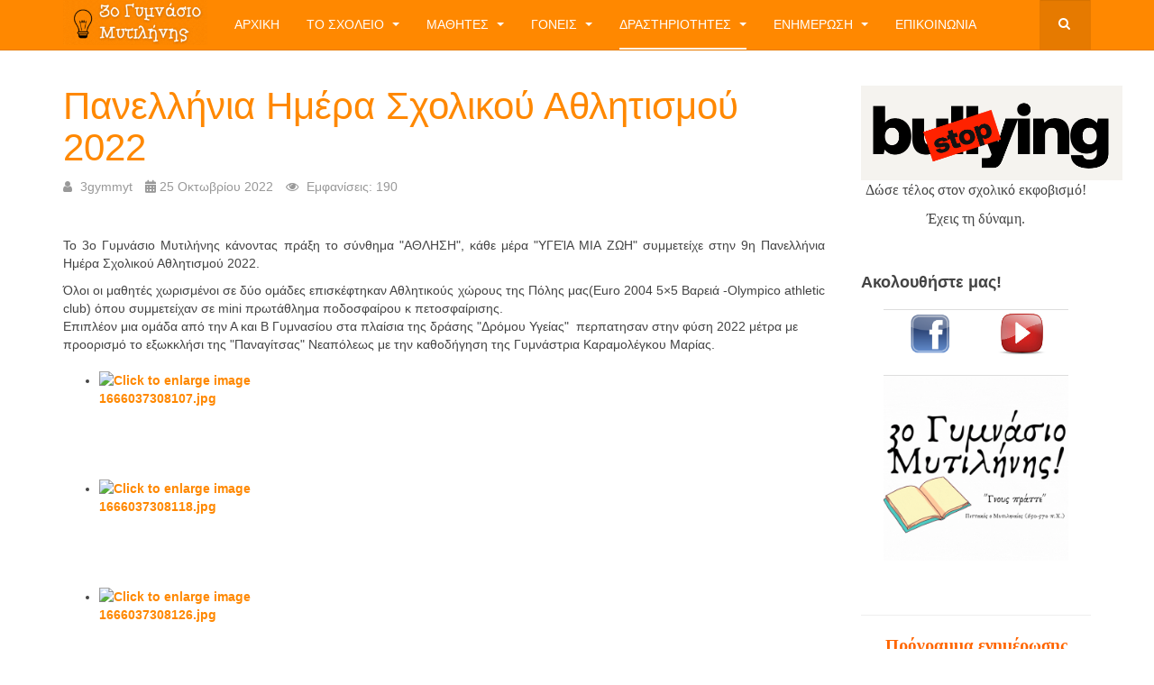

--- FILE ---
content_type: text/html; charset=utf-8
request_url: https://3gym-mytil.les.sch.gr/index.php/drastiriotites/athlitismos/391-panellinia-imera-sxolikoy-athlitismoy-2022
body_size: 14031
content:

<!DOCTYPE html>
<html lang="el-gr" dir="ltr"
	  class='com_content view-article layout-blog itemid-132 j44 j40 mm-hover '>

<head>
	<meta charset="utf-8">
	<meta name="author" content="3gymmyt">
	<meta name="description" content="The 3rd High School of Mytilini is one of the most populous schools in the capital of the island of Lesvos, the largest island in the northeastern Aegean.">
	<meta name="generator" content="Joomla! - Open Source Content Management - Version 4.4.14">
	<title>Πανελλήνια Ημέρα Σχολικού Αθλητισμού 2022</title>
	<link href="https://3gym-mytil.les.sch.gr/index.php/component/search/?layout=blog&amp;id=391&amp;Itemid=132&amp;catid=18&amp;format=opensearch" rel="search" title="Αναζήτηση 3ο Γυμνάσιο Μυτιλήνης" type="application/opensearchdescription+xml">
	<link href="/templates/purity_iii/favicon.ico" rel="icon" type="image/vnd.microsoft.icon">
<link href="/media/plg_system_webauthn/css/button.min.css?d3c6fdae1dcd31aa8cac826a0216307c" rel="stylesheet" />
	<link href="/templates/purity_iii/css/themes/orange/bootstrap.css" rel="stylesheet" />
	<link href="https://cdn.jsdelivr.net/gh/fancyapps/fancybox@3.5.7/dist/jquery.fancybox.min.css" rel="stylesheet" />
	<link href="/plugins/content/jw_sig/jw_sig/tmpl/Classic/css/template.css?v=4.2" rel="stylesheet" />
	<link href="https://3gym-mytil.les.sch.gr/media/plg_social2s/css/behavior/s2sdefault.css" rel="stylesheet" />
	<link href="https://3gym-mytil.les.sch.gr/media/plg_social2s/css/styles/default.css" rel="stylesheet" />
	<link href="https://3gym-mytil.les.sch.gr/media/plg_social2s/css/s2sfont.min.css" rel="stylesheet" />
	<link href="/plugins/system/jce/css/content.css?badb4208be409b1335b815dde676300e" rel="stylesheet" />
	<link href="/media/system/css/joomla-fontawesome.min.css" rel="stylesheet" />
	<link href="/templates/purity_iii/css/themes/orange/template.css" rel="stylesheet" />
	<link href="/templates/purity_iii/css/themes/orange/megamenu.css" rel="stylesheet" />
	<link href="/templates/purity_iii/fonts/font-awesome/css/font-awesome.min.css" rel="stylesheet" />
	<link href="/templates/purity_iii/css/themes/orange/layouts/corporate.css" rel="stylesheet" />
<script src="/media/vendor/jquery/js/jquery.min.js?3.7.1"></script>
	<script src="/media/legacy/js/jquery-noconflict.min.js?647005fc12b79b3ca2bb30c059899d5994e3e34d"></script>
	<script type="application/json" class="joomla-script-options new">{"joomla.jtext":{"PLG_SYSTEM_WEBAUTHN_ERR_CANNOT_FIND_USERNAME":"Cannot find the username field in the login module. Sorry, Passwordless authentication will not work on this site unless you use a different login module.","PLG_SYSTEM_WEBAUTHN_ERR_EMPTY_USERNAME":"You need to enter your username (but NOT your password) before selecting the Web Authentication login button.","PLG_SYSTEM_WEBAUTHN_ERR_INVALID_USERNAME":"The specified username does not correspond to a user account that has enabled passwordless login on this site."},"system.paths":{"root":"","rootFull":"https:\/\/3gym-mytil.les.sch.gr\/","base":"","baseFull":"https:\/\/3gym-mytil.les.sch.gr\/"},"csrf.token":"48362bd8592248ca9b428fbad7956407","system.keepalive":{"interval":840000,"uri":"\/index.php\/component\/ajax\/?format=json"}}</script>
	<script src="/media/system/js/core.min.js?37ffe4186289eba9c5df81bea44080aff77b9684"></script>
	<script src="/media/vendor/bootstrap/js/bootstrap-es5.min.js?5.3.2" nomodule defer></script>
	<script src="/media/system/js/keepalive-es5.min.js?4eac3f5b0c42a860f0f438ed1bea8b0bdddb3804" defer nomodule></script>
	<script src="/media/plg_system_webauthn/js/login.min.js?d3c6fdae1dcd31aa8cac826a0216307c" defer></script>
	<script src="/media/vendor/bootstrap/js/popover.min.js?5.3.2" type="module"></script>
	<script src="/media/system/js/keepalive.min.js?9f10654c2f49ca104ca0449def6eec3f06bd19c0" type="module"></script>
	<script src="/media/vendor/bootstrap/js/alert.min.js?5.3.2" type="module"></script>
	<script src="/media/vendor/bootstrap/js/button.min.js?5.3.2" type="module"></script>
	<script src="/media/vendor/bootstrap/js/carousel.min.js?5.3.2" type="module"></script>
	<script src="/media/vendor/bootstrap/js/collapse.min.js?5.3.2" type="module"></script>
	<script src="/media/vendor/bootstrap/js/dropdown.min.js?5.3.2" type="module"></script>
	<script src="/media/vendor/bootstrap/js/modal.min.js?5.3.2" type="module"></script>
	<script src="/media/vendor/bootstrap/js/offcanvas.min.js?5.3.2" type="module"></script>
	<script src="/media/vendor/bootstrap/js/scrollspy.min.js?5.3.2" type="module"></script>
	<script src="/media/vendor/bootstrap/js/tab.min.js?5.3.2" type="module"></script>
	<script src="/media/vendor/bootstrap/js/toast.min.js?5.3.2" type="module"></script>
	<script src="https://cdn.jsdelivr.net/gh/fancyapps/fancybox@3.5.7/dist/jquery.fancybox.min.js"></script>
	<script src="/plugins/system/t3/base-bs3/bootstrap/js/bootstrap.js"></script>
	<script src="/plugins/system/t3/base-bs3/js/jquery.tap.min.js"></script>
	<script src="/plugins/system/t3/base-bs3/js/script.js"></script>
	<script src="/plugins/system/t3/base-bs3/js/menu.js"></script>
	<script src="/templates/purity_iii/js/script.js"></script>
	<script src="/plugins/system/t3/base-bs3/js/nav-collapse.js"></script>
	<script src="https://cdn.gtranslate.net/widgets/latest/flags.js" data-gt-orig-url="/index.php/drastiriotites/athlitismos/391-panellinia-imera-sxolikoy-athlitismoy-2022" data-gt-orig-domain="3gym-mytil.les.sch.gr" data-gt-widget-id="119" defer></script>
	<script>
        (function($) {
            $(document).ready(function() {
                $.fancybox.defaults.i18n.en = {
                    CLOSE: 'Close',
                    NEXT: 'Next',
                    PREV: 'Previous',
                    ERROR: 'The requested content cannot be loaded.<br/>Please try again later.',
                    PLAY_START: 'Start slideshow',
                    PLAY_STOP: 'Pause slideshow',
                    FULL_SCREEN: 'Full screen',
                    THUMBS: 'Thumbnails',
                    DOWNLOAD: 'Download',
                    SHARE: 'Share',
                    ZOOM: 'Zoom'
                };
                $.fancybox.defaults.lang = 'en';
                $('a.fancybox-gallery').fancybox({
                    buttons: [
                        'slideShow',
                        'fullScreen',
                        'thumbs',
                        'share',
                        'download',
                        //'zoom',
                        'close'
                    ],
                    beforeShow: function(instance, current) {
                        if (current.type === 'image') {
                            var title = current.opts.$orig.attr('title');
                            current.opts.caption = (title.length ? '<b class="fancyboxCounter">Image ' + (current.index + 1) + ' of ' + instance.group.length + '</b>' + ' | ' + title : '');
                        }
                    }
                });
            });
        })(jQuery);
    </script>
	<script>var s2s_mobile = '';</script>
	<script>
                (function(d){
                  var f = d.getElementsByTagName('SCRIPT')[0], p = d.createElement('SCRIPT');
                  p.type = 'text/javascript';
                  p.async = false;
                  p.defer = true;
                  p.src = 'https://3gym-mytil.les.sch.gr/media/plg_social2s/js/social2s.min.js';
                  f.parentNode.insertBefore(p, f);
                }(document));
            </script>
	<script>var insert = '0';</script>
	<script>var insert_position = '0';</script>
	<script>var insert_element = '';</script>
	<script>var s2s_checkCookie = '0';</script>
	<script>var s2s_lang_1tag = 'el_GR';</script>
	<script>var s2s_lang_2tag = 'el';</script>
	<script>var s2s_lang_direction = 'lang_directon_right';</script>
	<script>var s2s_load_scripts_onload = '0';</script>
	<script>var s2s_context = 'com_content.article';</script>
	<script>var s2s_debug = '0';</script>
	<script>var s2s_version = '4.3.54';</script>
	<script>var s2s_art_mobile_min = '978';</script>
	<script>var s2s_k2_remove_social = '0';</script>
	<script>var s2s_sha = '';</script>
	<script>var s2s_cta_active = '0';</script>
	<script>var s2s_cta_default = 'twitter';</script>
	<script>var twitter_b_count_hide = '1';</script>
	<script>var twitter_b_count = '0';</script>
	<script>var facebook_count_hide = '1';</script>
	<script>var facebook_like_count = '0';</script>
	<script>var facebook_share_count = '0';</script>
	<script>var facebook_total_count = '0';</script>
	<script>var pinterest_count_hide = '1';</script>
	<script>var pinterest_count = '0';</script>
	<script>var linkedin_count_hide = '1';</script>
	<script>var linkedin_count = '0';</script>
	<script>var gplus_b_count_hide = '1';</script>
	<script>var gplus_b_count = '0';</script>
	<script>var tumblr_count = '0';</script>
	<script>var tumblr_count_hide = '0';</script>
	<script>var vk_b_count_hide = '1';</script>
	<script>var vk_b_count = '0';</script>
	<script>var php_full_link = 'https%3A%2F%2F3gym-mytil.les.sch.gr%2Findex.php%2Fdrastiriotites%2Fathlitismos%2F391-panellinia-imera-sxolikoy-athlitismoy-2022';</script>
	<script>var php_title = '%CE%A0%CE%B1%CE%BD%CE%B5%CE%BB%CE%BB%CE%AE%CE%BD%CE%B9%CE%B1%20%CE%97%CE%BC%CE%AD%CF%81%CE%B1%20%CE%A3%CF%87%CE%BF%CE%BB%CE%B9%CE%BA%CE%BF%CF%8D%20%CE%91%CE%B8%CE%BB%CE%B7%CF%84%CE%B9%CF%83%CE%BC%CE%BF%CF%8D%202022';</script>
	<script>window.gtranslateSettings = window.gtranslateSettings || {};window.gtranslateSettings['119'] = {"default_language":"el","languages":["en","fr","de","el","it","es"],"url_structure":"none","wrapper_selector":"#gt-wrapper-119","globe_size":60,"flag_size":24,"flag_style":"2d","custom_domains":null,"float_switcher_open_direction":"top","switcher_open_direction":"top","native_language_names":0,"add_new_line":1,"select_language_label":"Select Language","detect_browser_language":0,"custom_css":"","alt_flags":[],"switcher_horizontal_position":"left","switcher_vertical_position":"bottom","horizontal_position":"inline","vertical_position":"inline"};</script>
	<meta property="og:title" content="Πανελλήνια Ημέρα Σχολικού Αθλητισμού 2022"><meta property="og:description" content="Το 3ο Γυμνάσιο Μυτιλήνης κάνοντας πράξη το σύνθημα &quot;ΑΘΛΗΣΗ&quot;, κάθε μέρα &quot;ΥΓΕΊΑ ΜΙΑ ΖΩΗ&quot; συμμετείχε στην 9η Πανελλήνια Ημέρα Σχολικού Αθλητισμού 2022.Όλοι οι μαθητές χωρισμένοι σε δύο ομάδες επισκέφτηκαν Αθλητικούς χώρους της Πόλης μας(Euro 2004 5×5 Βαρειά -Olympico athletic club) όπου συμμετείχαν σε mini πρωτάθλημα ποδοσφαίρου κ πετοσφαίρισης.Επιπλέον μια ομάδα από την Α και Β Γυμνασίου στα πλαίσια της δράσης &quot;Δρόμου Υγείας&quot;  περπατησαν στην φύση 2022 μέτρα με προορισμό το..."><meta property="og:site_name" content="3ο Γυμνάσιο Μυτιλήνης" /><meta property="og:url"  content="https://3gym-mytil.les.sch.gr/index.php/drastiriotites/athlitismos/391-panellinia-imera-sxolikoy-athlitismoy-2022" /><meta property="og:type"  content="website" /><meta property="fb:app_id" content="514279921989553" />

	
<!-- META FOR IOS & HANDHELD -->
	<meta name="viewport" content="width=device-width, initial-scale=1.0, maximum-scale=1.0, user-scalable=no"/>
	<style type="text/stylesheet">
		@-webkit-viewport   { width: device-width; }
		@-moz-viewport      { width: device-width; }
		@-ms-viewport       { width: device-width; }
		@-o-viewport        { width: device-width; }
		@viewport           { width: device-width; }
	</style>
	<script type="text/javascript">
		//<![CDATA[
		if (navigator.userAgent.match(/IEMobile\/10\.0/)) {
			var msViewportStyle = document.createElement("style");
			msViewportStyle.appendChild(
				document.createTextNode("@-ms-viewport{width:auto!important}")
			);
			document.getElementsByTagName("head")[0].appendChild(msViewportStyle);
		}
		//]]>
	</script>
<meta name="HandheldFriendly" content="true"/>
<meta name="apple-mobile-web-app-capable" content="YES"/>
<!-- //META FOR IOS & HANDHELD -->




<!-- Le HTML5 shim and media query for IE8 support -->
<!--[if lt IE 9]>
<script src="//html5shim.googlecode.com/svn/trunk/html5.js"></script>
<script type="text/javascript" src="/plugins/system/t3/base-bs3/js/respond.min.js"></script>
<![endif]-->

<!-- You can add Google Analytics here or use T3 Injection feature -->

<!--[if lt IE 9]>
<link rel="stylesheet" href="/templates/purity_iii/css/ie8.css" type="text/css" />
<![endif]-->
	</head>

<body>

<div class="t3-wrapper corporate"> <!-- Need this wrapper for off-canvas menu. Remove if you don't use of-canvas -->

	
<!-- MAIN NAVIGATION -->
<header id="t3-mainnav" class="wrap navbar navbar-default navbar-fixed-top t3-mainnav">

	<!-- OFF-CANVAS -->
		<!-- //OFF-CANVAS -->

	<div class="container">

		<!-- NAVBAR HEADER -->
		<div class="navbar-header">

			<!-- LOGO -->
			<div class="logo logo-image">
				<div class="logo-image logo-control">
					<a href="/" title="3ο Γυμνάσιο Μυτιλήνης">
													<img class="logo-img" src="/images/ezgif-4-5a038892c4.gif" alt="3ο Γυμνάσιο Μυτιλήνης" />
						
													<img class="logo-img-sm" src="/images/ezgif-4-5a038892c4.gif" alt="3ο Γυμνάσιο Μυτιλήνης" />
												
						<span>3ο Γυμνάσιο Μυτιλήνης</span>
					</a>
				</div>
			</div>
			<!-- //LOGO -->

											<button type="button" class="navbar-toggle" data-toggle="collapse" data-target=".t3-navbar-collapse">
					<i class="fa fa-bars"></i>
				</button>
			
	    	    <!-- HEAD SEARCH -->
	    <div class="head-search">     
	      <form class="form-search" action="/index.php/drastiriotites/athlitismos/391-panellinia-imera-sxolikoy-athlitismoy-2022" method="post">
	<div class="search">
		<label for="mod-search-searchword">Αναζήτηση...</label><i class="fa fa-search"></i><input name="searchword" id="mod-search-searchword" maxlength="200"  class="form-control " type="text" size="20" />	<input type="hidden" name="task" value="search" />
	<input type="hidden" name="option" value="com_search" />
	<input type="hidden" name="Itemid" value="132" />
	</div>
</form>

	    </div>
	    <!-- //HEAD SEARCH -->
	    
		</div>
		<!-- //NAVBAR HEADER -->

		<!-- NAVBAR MAIN -->
				<nav class="t3-navbar-collapse navbar-collapse collapse"></nav>
		
		<nav class="t3-navbar navbar-collapse collapse">
			<div  class="t3-megamenu animate fading"  data-duration="400" data-responsive="true">
<ul itemscope itemtype="http://www.schema.org/SiteNavigationElement" class="nav navbar-nav level0">
<li itemprop='name'  data-id="101" data-level="1">
<a itemprop='url' class=""  href="/index.php"   data-target="#">Αρχική </a>

</li>
<li itemprop='name' class="dropdown mega" data-id="108" data-level="1">
<a itemprop='url' class=" dropdown-toggle"  href="/index.php/to-sxoleio"   data-target="#" data-toggle="dropdown">Το σχολείο <em class="caret"></em></a>

<div class="nav-child dropdown-menu mega-dropdown-menu"  ><div class="mega-dropdown-inner">
<div class="row">
<div class="col-xs-12 mega-col-nav" data-width="12"><div class="mega-inner">
<ul itemscope itemtype="http://www.schema.org/SiteNavigationElement" class="mega-nav level1">
<li itemprop='name'  data-id="273" data-level="2">
<a itemprop='url' class=""  href="/index.php/to-sxoleio/poioi-eimaste"   data-target="#">Ποιοι είμαστε... </a>

</li>
<li itemprop='name'  data-id="110" data-level="2">
<a itemprop='url' class=""  href="/index.php/to-sxoleio/i-dieythynsi-tou"   data-target="#">Η διεύθυνση </a>

</li>
<li itemprop='name'  data-id="111" data-level="2">
<a itemprop='url' class=""  href="/index.php/to-sxoleio/o-syllogos-didaskonton"   data-target="#">Ο σύλλογος διδασκόντων </a>

</li>
<li itemprop='name'  data-id="109" data-level="2">
<a itemprop='url' class=""  href="/index.php/to-sxoleio/ligi-istoria"   data-target="#">Η τοποθεσία </a>

</li>
<li itemprop='name'  data-id="147" data-level="2">
<a itemprop='url' class=""  href="/index.php/to-sxoleio/i-poli-tis-mytilinis"   data-target="#">Η πόλη </a>

</li>
<li itemprop='name'  data-id="155" data-level="2">
<a itemprop='url' class=""  href="/index.php/to-sxoleio/o-diktyakos-tou-topos"   data-target="#">Ο δικτυακός τόπος </a>

</li>
<li itemprop='name'  data-id="158" data-level="2">
<a itemprop='url' class=""  href="/index.php/to-sxoleio/eksoplismos-kainotomia"   data-target="#">Εξοπλισμός &amp; Καινοτομία </a>

</li>
<li itemprop='name'  data-id="285" data-level="2">
<a itemprop='url' class=""  href="/index.php/to-sxoleio/aksiologisi-ergou-sxolikis-monadas"   data-target="#">Αξιολόγηση έργου σχολικής μονάδας </a>

</li>
</ul>
</div></div>
</div>
</div></div>
</li>
<li itemprop='name' class="dropdown mega" data-id="112" data-level="1">
<a itemprop='url' class=" dropdown-toggle"  href="/index.php/mathitiki-koinotita"   data-target="#" data-toggle="dropdown">Μαθητές <em class="caret"></em></a>

<div class="nav-child dropdown-menu mega-dropdown-menu"  ><div class="mega-dropdown-inner">
<div class="row">
<div class="col-xs-12 mega-col-nav" data-width="12"><div class="mega-inner">
<ul itemscope itemtype="http://www.schema.org/SiteNavigationElement" class="mega-nav level1">
<li itemprop='name'  data-id="159" data-level="2">
<a itemprop='url' class=""  href="/index.php/mathitiki-koinotita/plaisio-organosis-sxolikis-zois"   data-target="#">Εσωτερικός κανονισμός λειτουργίας σχολικής μονάδας </a>

</li>
<li itemprop='name'  data-id="116" data-level="2">
<a itemprop='url' class=""  href="/index.php/mathitiki-koinotita/mathitiki-koinotita"   data-target="#">Μαθητική κοινότητα </a>

</li>
<li itemprop='name'  data-id="117" data-level="2">
<a itemprop='url' class=""  href="/index.php/mathitiki-koinotita/simaioforoi-parastates"   data-target="#">Σημαιοφόροι-παραστάτες </a>

</li>
<li itemprop='name'  data-id="118" data-level="2">
<a itemprop='url' class=""  href="/index.php/mathitiki-koinotita/diakriseis-vraveia"   data-target="#">Διακρίσεις-βραβεία </a>

</li>
<li itemprop='name'  data-id="156" data-level="2">
<a itemprop='url' class=""  href="/index.php/mathitiki-koinotita/apofoitoi"   data-target="#">Απόφοιτοι </a>

</li>
<li itemprop='name'  data-id="157" data-level="2">
<a itemprop='url' class=""  href="/index.php/mathitiki-koinotita/erga-mathiton"   data-target="#">Έργα μαθητών </a>

</li>
<li itemprop='name'  data-id="252" data-level="2">
<a itemprop='url' class=""  href="/index.php/mathitiki-koinotita/mathitiki-stoli-parelasis"   data-target="#">Μαθητική στολή παρέλασης </a>

</li>
</ul>
</div></div>
</div>
</div></div>
</li>
<li itemprop='name' class="dropdown mega" data-id="113" data-level="1">
<a itemprop='url' class=" dropdown-toggle"  href="/index.php/goneis"   data-target="#" data-toggle="dropdown">Γονείς <em class="caret"></em></a>

<div class="nav-child dropdown-menu mega-dropdown-menu"  ><div class="mega-dropdown-inner">
<div class="row">
<div class="col-xs-12 mega-col-nav" data-width="12"><div class="mega-inner">
<ul itemscope itemtype="http://www.schema.org/SiteNavigationElement" class="mega-nav level1">
<li itemprop='name'  data-id="114" data-level="2">
<a itemprop='url' class=""  href="/index.php/goneis/syllogos-goneon-kai-kidemonon"   data-target="#">Σύλλογος γονέων και κηδεμόνων </a>

</li>
<li itemprop='name'  data-id="115" data-level="2">
<a itemprop='url' class=""  href="/index.php/goneis/ekdiloseis-draseis"   data-target="#">Εκδηλώσεις-δράσεις </a>

</li>
<li itemprop='name'  data-id="148" data-level="2">
<a itemprop='url' class=""  href="/index.php/goneis/enimerosi-goneon-kidemonon"   data-target="#">Ενημέρωση γονέων-κηδεμόνων </a>

</li>
</ul>
</div></div>
</div>
</div></div>
</li>
<li itemprop='name' class="active dropdown mega" data-id="121" data-level="1">
<a itemprop='url' class=" dropdown-toggle"  href="/index.php/drastiriotites"   data-target="#" data-toggle="dropdown">Δραστηριότητες <em class="caret"></em></a>

<div class="nav-child dropdown-menu mega-dropdown-menu"  ><div class="mega-dropdown-inner">
<div class="row">
<div class="col-xs-12 mega-col-nav" data-width="12"><div class="mega-inner">
<ul itemscope itemtype="http://www.schema.org/SiteNavigationElement" class="mega-nav level1">
<li itemprop='name'  data-id="128" data-level="2">
<a itemprop='url' class=""  href="/index.php/drastiriotites/sxolika-programmata"   data-target="#">Σχολικά προγράμματα </a>

</li>
<li itemprop='name'  data-id="129" data-level="2">
<a itemprop='url' class=""  href="/index.php/drastiriotites/evropaika-programmata"   data-target="#">Ευρωπαϊκά προγράμματα </a>

</li>
<li itemprop='name'  data-id="131" data-level="2">
<a itemprop='url' class=""  href="/index.php/drastiriotites/ekpaideftikes-ekdromes"   data-target="#">Εκπαιδευτικές εκδρομές </a>

</li>
<li itemprop='name' class="current active" data-id="132" data-level="2">
<a itemprop='url' class=""  href="/index.php/drastiriotites/athlitismos"   data-target="#">Αθλητισμός </a>

</li>
<li itemprop='name'  data-id="130" data-level="2">
<a itemprop='url' class=""  href="/index.php/drastiriotites/politismos-koinonia"   data-target="#">Πολιτισμός-κοινωνία </a>

</li>
<li itemprop='name'  data-id="120" data-level="2">
<a itemprop='url' class=""  href="/index.php/drastiriotites/meta-to-sxoleio"   data-target="#">Μετά το σχολείο </a>

</li>
<li itemprop='name'  data-id="146" data-level="2">
<a itemprop='url' class=""  href="/index.php/drastiriotites/erasmus-blog"   data-target="#">The Erasmus+ blog! 2019-2022 </a>

</li>
<li itemprop='name'  data-id="288" data-level="2">
<a itemprop='url' class=""  href="/index.php/drastiriotites/erasmus-2023-2025-to-istologio"   data-target="#">Erasmus+ 2023-2025: Το ιστολόγιο! </a>

</li>
</ul>
</div></div>
</div>
</div></div>
</li>
<li itemprop='name' class="dropdown mega" data-id="122" data-level="1">
<a itemprop='url' class=" dropdown-toggle"  href="/index.php/enimerosi"   data-target="#" data-toggle="dropdown">Ενημέρωση <em class="caret"></em></a>

<div class="nav-child dropdown-menu mega-dropdown-menu"  ><div class="mega-dropdown-inner">
<div class="row">
<div class="col-xs-12 mega-col-nav" data-width="12"><div class="mega-inner">
<ul itemscope itemtype="http://www.schema.org/SiteNavigationElement" class="mega-nav level1">
<li itemprop='name'  data-id="123" data-level="2">
<a itemprop='url' class=""  href="/index.php/enimerosi/anakoinoseis"   data-target="#">Ανακοινώσεις </a>

</li>
<li itemprop='name'  data-id="124" data-level="2">
<a itemprop='url' class=""  href="/index.php/enimerosi/ekpaideftika-nea"   data-target="#">Εκπαιδευτικά νέα </a>

</li>
<li itemprop='name'  data-id="125" data-level="2">
<a itemprop='url' class=""  href="/index.php/enimerosi/nomothesia"   data-target="#">Νομοθεσία </a>

</li>
<li itemprop='name'  data-id="127" data-level="2">
<a itemprop='url' class=""  href="/index.php/enimerosi/mathitikoi-diagonismoi"   data-target="#">Μαθητικοί διαγωνισμοί </a>

</li>
<li itemprop='name'  data-id="139" data-level="2">
<a itemprop='url' class=""  href="/index.php/enimerosi/daneistiki-vivliothiki"   data-target="#">Δανειστική βιβλιοθήκη </a>

</li>
<li itemprop='name'  data-id="149" data-level="2">
<a itemprop='url' class=""  href="/index.php/enimerosi/syndesmoi"   data-target="#">Σύνδεσμοι </a>

</li>
<li itemprop='name'  data-id="150" data-level="2">
<a itemprop='url' class=""  href="/index.php/enimerosi/arthrografia"   data-target="#">Αρθρογραφία </a>

</li>
<li itemprop='name'  data-id="145" data-level="2">
<a itemprop='url' class=""  href="/index.php/enimerosi/orologio-programma-sxoleiou"   data-target="#">Ωράριο λειτουργίας σχολείου </a>

</li>
<li itemprop='name'  data-id="284" data-level="2">
<a itemprop='url' class=""  href="/index.php/enimerosi/xrisima-entypa"   data-target="#">Χρήσιμα έντυπα </a>

</li>
</ul>
</div></div>
</div>
</div></div>
</li>
<li itemprop='name'  data-id="119" data-level="1">
<a itemprop='url' class=""  href="/index.php/epikoinonia"   data-target="#">Επικοινωνία </a>

</li>
</ul>
</div>

		</nav>
    <!-- //NAVBAR MAIN -->

	</div>
</header>
<!-- //MAIN NAVIGATION -->






  


  


	
<div id="t3-mainbody" class="container t3-mainbody">
	<div class="row">

		<!-- MAIN CONTENT -->
		<div id="t3-content" class="t3-content col-xs-12 col-sm-8  col-md-9">
						

<div class="item-page clearfix">


<!-- Article -->
<article>
	<meta itemprop="inLanguage" content="el-GR" />
	<meta itemprop="url" content="/index.php/drastiriotites/athlitismos/391-panellinia-imera-sxolikoy-athlitismoy-2022" />

      
<header class="article-header clearfix">
	<h1 class="article-title" itemprop="headline">
					<a href="/index.php/drastiriotites/athlitismos/391-panellinia-imera-sxolikoy-athlitismoy-2022" itemprop="url" title="Πανελλήνια Ημέρα Σχολικού Αθλητισμού 2022">
				Πανελλήνια Ημέρα Σχολικού Αθλητισμού 2022</a>
			</h1>

			</header>
    
    
  <!-- Aside -->
    <aside class="article-aside clearfix">
          	<dl class="article-info  muted">

		
			<dt class="article-info-term">
													Λεπτομέρειες							</dt>

							
<dd class="createdby hasTooltip" itemprop="author" itemscope itemtype="http://schema.org/Person" title="Γράφτηκε από τον/την ">
	<i class="fa fa-user"></i>
			<span itemprop="name">3gymmyt</span>	</dd>
			
			
			
										<dd class="published hasTooltip" title="Δημοσιεύθηκε :  ">
				<i class="icon-calendar"></i>
				<time datetime="2022-10-25T13:35:37+03:00" itemprop="datePublished">
					25 Οκτωβρίου 2022				</time>
			</dd>					
					
			
										<dd class="hits">
					<i class="fa fa-eye"></i>
					<meta itemprop="interactionCount" content="UserPageVisits:190" />
					Εμφανίσεις: 190			</dd>						</dl>
        
          	
      </aside>  
    <!-- //Aside -->

  
  
  
	
  
	
	<section class="article-content clearfix">
		<p style="text-align: justify;">Το 3ο Γυμνάσιο Μυτιλήνης κάνοντας πράξη το σύνθημα "ΑΘΛΗΣΗ", κάθε μέρα "ΥΓΕΊΑ ΜΙΑ ΖΩΗ" συμμετείχε στην 9η Πανελλήνια Ημέρα Σχολικού Αθλητισμού 2022.</p>
<div dir="auto" style="text-align: justify;">Όλοι οι μαθητές χωρισμένοι σε δύο ομάδες επισκέφτηκαν Αθλητικούς χώρους της Πόλης μας(Euro 2004 5×5 Βαρειά -Olympico athletic club) όπου συμμετείχαν σε mini πρωτάθλημα ποδοσφαίρου κ πετοσφαίρισης.</div>
<div>Επιπλέον μια ομάδα από την Α και Β Γυμνασίου στα πλαίσια της δράσης "Δρόμου Υγείας"&nbsp; περπατησαν στην φύση 2022 μέτρα με προορισμό το εξωκκλήσι της "Παναγίτσας" Νεαπόλεως με την καθοδήγηση της Γυμνάστρια Καραμολέγκου Μαρίας.</div>
<div>&nbsp;</div>
<div><b>

<!-- JoomlaWorks "Simple Image Gallery" Plugin (v4.2) starts here -->

<ul id="sigFreeId3ebb868beb" class="sigFreeContainer sigFreeClassic">
        <li class="sigFreeThumb">
        <a href="/images/mediastories/2022-2023/sxol_etos_2022_2023/bradiaereyniti/a8litismos//1666037308107.jpg" class="sigFreeLink fancybox-gallery" style="width:180px;height:120px;" title="You are viewing the image with filename 1666037308107.jpg" data-thumb="/cache/jw_sig/jw_sig_cache_3ebb868beb_1666037308107.jpg" target="_blank" data-fancybox="gallery3ebb868beb">
            <img class="sigFreeImg" src="/plugins/content/jw_sig/jw_sig/includes/images/transparent.gif" alt="Click to enlarge image 1666037308107.jpg" title="Click to enlarge image 1666037308107.jpg" style="width:180px;height:120px;background-image:url('/cache/jw_sig/jw_sig_cache_3ebb868beb_1666037308107.jpg');" />
        </a>
    </li>
        <li class="sigFreeThumb">
        <a href="/images/mediastories/2022-2023/sxol_etos_2022_2023/bradiaereyniti/a8litismos//1666037308118.jpg" class="sigFreeLink fancybox-gallery" style="width:180px;height:120px;" title="You are viewing the image with filename 1666037308118.jpg" data-thumb="/cache/jw_sig/jw_sig_cache_3ebb868beb_1666037308118.jpg" target="_blank" data-fancybox="gallery3ebb868beb">
            <img class="sigFreeImg" src="/plugins/content/jw_sig/jw_sig/includes/images/transparent.gif" alt="Click to enlarge image 1666037308118.jpg" title="Click to enlarge image 1666037308118.jpg" style="width:180px;height:120px;background-image:url('/cache/jw_sig/jw_sig_cache_3ebb868beb_1666037308118.jpg');" />
        </a>
    </li>
        <li class="sigFreeThumb">
        <a href="/images/mediastories/2022-2023/sxol_etos_2022_2023/bradiaereyniti/a8litismos//1666037308126.jpg" class="sigFreeLink fancybox-gallery" style="width:180px;height:120px;" title="You are viewing the image with filename 1666037308126.jpg" data-thumb="/cache/jw_sig/jw_sig_cache_3ebb868beb_1666037308126.jpg" target="_blank" data-fancybox="gallery3ebb868beb">
            <img class="sigFreeImg" src="/plugins/content/jw_sig/jw_sig/includes/images/transparent.gif" alt="Click to enlarge image 1666037308126.jpg" title="Click to enlarge image 1666037308126.jpg" style="width:180px;height:120px;background-image:url('/cache/jw_sig/jw_sig_cache_3ebb868beb_1666037308126.jpg');" />
        </a>
    </li>
        <li class="sigFreeClear">&nbsp;</li>
</ul>


<!-- JoomlaWorks "Simple Image Gallery" Plugin (v4.2) ends here -->

</b></div>
<div>&nbsp;</div>
<div>&nbsp;</div>
<div>&nbsp;</div> 	</section>
  
  <!-- footer -->
    <!-- //footer -->

			<hr class="divider-vertical" />
<nav class="pagenavigation" aria-label="Page Navigation">
    <span class="pagination ms-0">
                <a class="btn btn-sm btn-secondary previous" href="/index.php/drastiriotites/athlitismos/440-2022-2023" rel="prev">
            <span class="visually-hidden">
                Προηγούμενο άρθρο: Διακρίσεις μαθητών στους Αγώνες Στίβου μαθητών-τριων Γυμνασίων Λέσβου Σχολικού Ετους 2022-2023            </span>
            <span class="icon-chevron-left" aria-hidden="true"></span> <span aria-hidden="true">Προηγούμενο</span>            </a>
                    <a class="btn btn-sm btn-secondary next" href="/index.php/drastiriotites/athlitismos/307-8-2021" rel="next">
            <span class="visually-hidden">
                Επόμενο άρθρο: 8η Πανελλήνια Ημέρα Σχολικού Αθλητισμού - Ευρωπαϊκή Ημέρα Σχολικού Αθλητισμού 2021            </span>
            <span aria-hidden="true">Επόμενο</span> <span class="icon-chevron-right" aria-hidden="true"></span>            </a>
        </span>
</nav>
	
	
	</article>
<!-- //Article -->


<div class="s2s_supra_contenedor lang_directon_right s2sdefault  align_left  s2s_balloon_bottom " ><input name="social2s_url" type="hidden" class="social2s_url" value="https://3gym-mytil.les.sch.gr/index.php/drastiriotites/athlitismos/391-panellinia-imera-sxolikoy-athlitismoy-2022" /><div class="s2s_contenedor  s2s_no_text  s2s-btn-group"><div class="s2s_twitter s2s_twitter_own s2s_btn s2s-btn-sm ">
			<a class="s2s_icon"><i class="s2sfo fo-twitter"></i>   </a>
			<div class="globo s2s_globo_closed s2s_twitter_iframe">
				<div class="s2s_flecha"></div><div class="s2s_div_btn_twitter"><a class="s2s_a_btn s2s_btn_twitter" target="_blank" rel="noopener noreferrer" href="https://twitter.com/intent/tweet?text=%CE%A0%CE%B1%CE%BD%CE%B5%CE%BB%CE%BB%CE%AE%CE%BD%CE%B9%CE%B1%20%CE%97%CE%BC%CE%AD%CF%81%CE%B1%20%CE%A3%CF%87%CE%BF%CE%BB%CE%B9%CE%BA%CE%BF%CF%8D%20%CE%91%CE%B8%CE%BB%CE%B7%CF%84%CE%B9%CF%83%CE%BC%CE%BF%CF%8D%202022&url=https://3gym-mytil.les.sch.gr/index.php/drastiriotites/athlitismos/391-panellinia-imera-sxolikoy-athlitismoy-2022">
						<i class="s2sfo fo-twitter"></i> <span>Tweet</span></a></div></div>
		</div><div class="s2s_facebook s2s_btn s2s-btn-sm " >
			<a class="s2s_icon"><i class="s2sfo fo-facebook"></i>   </a>
				<div class="globo s2s_globo_closed s2s_facebook_iframe">
					<div class="s2s_flecha"></div><div class="fb-share-button"
						data-layout="button_count" 
						data-href="https://3gym-mytil.les.sch.gr/index.php/drastiriotites/athlitismos/391-panellinia-imera-sxolikoy-athlitismoy-2022" 
						data-size="small" 
					>
						<a target="_blank" href="https://3gym-mytil.les.sch.gr/index.php/drastiriotites/athlitismos/391-panellinia-imera-sxolikoy-athlitismoy-2022" class="fb-xfbml-parse-ignore">Share</a>
					</div></div>
			</div><div class="s2s_email s2s_btn s2s-btn-sm " >
			
			<a class="s2s_icon"><i class="s2sfo fo-email"></i>  </a>
				<div class="globo s2s_globo_closed s2s_email_iframe">
					<div class="s2s_flecha"></div>
				

				<a class="s2s_a_btn email_link" 
					href="mailto:?Subject=Πανελλήνια Ημέρα Σχολικού Αθλητισμού 2022&body=https%3A%2F%2F3gym-mytil.les.sch.gr%2Findex.php%2Fdrastiriotites%2Fathlitismos%2F391-panellinia-imera-sxolikoy-athlitismoy-2022"
				><i class="s2sfo fo-email" aria-hidden="true"></i><span class="s2s_text_int">Send by email<span></a>

				</div>
			</div></div></div></div>


		</div>
		<!-- //MAIN CONTENT -->

		<!-- SIDEBAR RIGHT -->
		<div class="t3-sidebar t3-sidebar-right col-xs-12 col-sm-4  col-md-3 ">
			<div class="t3-module module " id="Mod157"><div class="module-inner"><div class="module-ct">
<div id="mod-custom157" class="mod-custom custom">
    <p style="text-align: center;"><a href="https://stop-bullying.gov.gr/incident/" target="_blank" rel="noopener"><img src="/images/Stopbullying.png" alt="Stopbullying" width="290" height="105" style="display: block; margin-left: auto; margin-right: auto;" /></a><span style="font-family: book antiqua, palatino; font-size: 12pt;">Δώσε τέλος στον σχολικό εκφοβισμό! </span></p>
<p style="text-align: center;"><span style="font-family: book antiqua, palatino; font-size: 12pt;">Έχεις τη δύναμη.</span></p></div>
</div></div></div><div class="t3-module module " id="Mod116"><div class="module-inner"><h3 class="module-title "><span>Ακολουθήστε μας!</span></h3><div class="module-ct">
<div id="mod-custom116" class="mod-custom custom">
    <table style="margin-left: auto; margin-right: auto;">
<tbody>
<tr>
<td><a href="https://www.facebook.com/3gymmyt" target="_blank" rel="noopener"><img src="/images/facebook_logo_0.png" alt="facebook logo 0" width="53" height="52" style="vertical-align: middle; display: block; margin-left: auto; margin-right: auto;" /></a>&nbsp;</td>
<td><a href="https://www.youtube.com/channel/UChVZChZo5d1L2WCdDbKGfkw" target="_blank" rel="noopener"><img src="/images/youtube.jpg" alt="youtube" width="53" height="52" style="display: block; margin-left: auto; margin-right: auto;" /></a>&nbsp;</td>
</tr>
<tr>
<td colspan="2"><img src="/images/mediastories/2022-2023/3ο_Γυμνάσιο_Μυτιλήνης.gif" alt="3ο Γυμνάσιο Μυτιλήνης" width="205" height="205" style="display: block; margin-left: auto; margin-right: auto;" /></td>
</tr>
</tbody>
</table></div>
</div></div></div><div class="t3-module module " id="Mod155"><div class="module-inner"><div class="module-ct">
<div id="mod-custom155" class="mod-custom custom">
    <hr />
<p style="text-align: center;"><strong><span style="font-size: 14pt; font-family: verdana, geneva;"><a href="/index.php/goneis/enimerosi-goneon-kidemonon" target="_self"><span style="color: #ff6600;"><span style="color: #ff6600;"><span style="color: #ff6600;">Πρόγραμμα ενημέρωσης γονέων-κηδεμόνων</span></span></span></a></span></strong></p>
<hr />
<p style="text-align: center;">&nbsp;<a href="https://forms.gle/hBrjzhC1ppheakaY9" target="_blank" rel="noopener"><span style="color: #ff6600;"><strong><span style="font-size: 14pt; font-family: verdana, geneva;">Φόρμα υποβολής δικαιολογητικών απουσιών</span></strong></span></a></p>
<hr /></div>
</div></div></div>
		</div>
		<!-- //SIDEBAR RIGHT -->

	</div>
</div> 



  
	<!-- SPOTLIGHT 2 -->
	<div class="wrap t3-sl t3-sl-2">
    <div class="container">
  			<!-- SPOTLIGHT -->
	<div class="t3-spotlight t3-spotlight-2  row">
					<div class=" col-lg-6 col-md-6 col-sm-6 col-xs-6">
								<div class="t3-module module " id="Mod17"><div class="module-inner"><div class="module-ct">
<ol class="breadcrumb ">
	<li class="active">Βρίσκεστε εδώ: &#160;</li><li><a href="/index.php/drastiriotites" class="pathway">Δραστηριότητες</a></li><li><a href="/index.php/drastiriotites/athlitismos" class="pathway">Αθλητισμός</a></li><li><span>Πανελλήνια Ημέρα Σχολικού Αθλητισμού 2022</span></li></ol>
</div></div></div>
							</div>
					<div class=" col-lg-6 col-md-6 col-sm-6 col-xs-6">
								<div class="t3-module module " id="Mod90"><div class="module-inner"><h3 class="module-title "><span>Τελευταία άρθρα:</span></h3><div class="module-ct"><ul class="mod-articleslatest latestnews mod-list">
    <li itemscope itemtype="https://schema.org/Article">
        <a href="/index.php/goneis/ekdiloseis-draseis/606-prosklese-gia-te-seira-synanteseon-gia-goneis-goneikoteta-allazontas-te-matia-scholiko-etos-2025-2026" itemprop="url">
            <span itemprop="name">
                Πρόσκληση για τη σειρά συναντήσεων για γονείς «Γονεϊκότητα: Αλλάζοντας τη Ματιά» | Σχολικό Έτος 2025-2026            </span>
        </a>
    </li>
    <li itemscope itemtype="https://schema.org/Article">
        <a href="/index.php/drastiriotites/politismos-koinonia/605-christougenniatike-giorte-sto-scholeio-mas" itemprop="url">
            <span itemprop="name">
                Χριστουγεννιάτικη γιορτή στο σχολείο μας            </span>
        </a>
    </li>
    <li itemscope itemtype="https://schema.org/Article">
        <a href="/index.php/goneis/ekdiloseis-draseis/604-protochroniatikes-pites-apo-ton-syllogo-goneon-kai-kedemonon" itemprop="url">
            <span itemprop="name">
                Πρωτοχρονιάτικες πίτες από τον Σύλλογο γονέων και κηδεμόνων            </span>
        </a>
    </li>
    <li itemscope itemtype="https://schema.org/Article">
        <a href="/index.php/enimerosi/anakoinoseis/603-emerida-cyberbullying-gia-goneis" itemprop="url">
            <span itemprop="name">
                Ημερίδα cyberbullying για γονείς            </span>
        </a>
    </li>
    <li itemscope itemtype="https://schema.org/Article">
        <a href="/index.php/enimerosi/anakoinoseis/602-ta-nea-set-rompotikes-kai-e-ekpaideuse-stem-sto-scholeio-mas" itemprop="url">
            <span itemprop="name">
                Τα νέα σετ ρομποτικής και η εκπαίδευση STEM στο σχολείο μας!            </span>
        </a>
    </li>
    <li itemscope itemtype="https://schema.org/Article">
        <a href="/index.php/to-sxoleio/eksoplismos-kainotomia/601-to-neo-ergasterio-physikon-epistemon-tou-scholeiou-mas" itemprop="url">
            <span itemprop="name">
                Το νέο εργαστήριο φυσικών επιστημών του σχολείου μας            </span>
        </a>
    </li>
    <li itemscope itemtype="https://schema.org/Article">
        <a href="/index.php/to-sxoleio/eksoplismos-kainotomia/600-etoimoi-oi-neoi-choroi-athleses-tou-scholeiou-mas" itemprop="url">
            <span itemprop="name">
                Έτοιμοι οι νέοι χώροι άθλησης του σχολείου μας!            </span>
        </a>
    </li>
</ul>
</div></div></div>
							</div>
			</div>
<!-- SPOTLIGHT -->
    </div>
	</div>
	<!-- //SPOTLIGHT 2 -->


  
	<!-- SPOTLIGHT 2 -->
	<div class="wrap t3-sl t3-sl-3">
    <div class="container">
		  	<!-- SPOTLIGHT -->
	<div class="t3-spotlight t3-spotlight-3  row">
					<div class=" col-lg-3 col-md-3 col-sm-3 col-xs-6">
								<div class="t3-module module " id="Mod101"><div class="module-inner"><h3 class="module-title "><span>Δημοφιλή άρθρα:</span></h3><div class="module-ct"><ul class="mostread mod-list">
    <li itemscope itemtype="https://schema.org/Article">
        <a href="/index.php/drastiriotites/politismos-koinonia/474-25" itemprop="url">
            <span itemprop="name">
                Εκδήλωση εορτασμού επετείου 25ης Μαρτίου            </span>
        </a>
    </li>
    <li itemscope itemtype="https://schema.org/Article">
        <a href="/index.php/drastiriotites/athlitismos/449-10-2023" itemprop="url">
            <span itemprop="name">
                10η Πανελλήνια Ημέρα Σχολικού Αθλητισμού - Ευρωπαϊκή Ημέρα Σχολικού Αθλητισμού 2023            </span>
        </a>
    </li>
    <li itemscope itemtype="https://schema.org/Article">
        <a href="/index.php/drastiriotites/politismos-koinonia/10-28" itemprop="url">
            <span itemprop="name">
                Εορτασμός 28 Οκτωβρίου            </span>
        </a>
    </li>
    <li itemscope itemtype="https://schema.org/Article">
        <a href="/index.php/drastiriotites/sxolika-programmata/368-arxaiol2022" itemprop="url">
            <span itemprop="name">
                Εκπαιδευτική δράση στο Νέο Αρχαιολογικό Μουσείο 2021-2022            </span>
        </a>
    </li>
    <li itemscope itemtype="https://schema.org/Article">
        <a href="/index.php/mathitiki-koinotita/simaioforoi-parastates/242-2020-2021" itemprop="url">
            <span itemprop="name">
                Σημαιοφόροι-παραστάτες 2020-2021            </span>
        </a>
    </li>
</ul>
</div></div></div>
							</div>
					<div class=" col-lg-3 col-md-3 col-sm-3 col-xs-6">
								<div class="t3-module module " id="Mod87"><div class="module-inner"><h3 class="module-title "><span>Δημοφιλείς ετικέτες</span></h3><div class="module-ct"><div class="tagspopular">
	<ul >
		<li>		<a href="/index.php/component/tags/tag/11-kainotomia">
			καινοτομία</a>
			</li>
		<li>		<a href="/index.php/component/tags/tag/6-politismos">
			πολιτισμός</a>
			</li>
		<li>		<a href="/index.php/component/tags/tag/14-diagonismoi">
			διαγωνισμοί</a>
			</li>
		<li>		<a href="/index.php/component/tags/tag/4-erasmus">
			Erasmus</a>
			</li>
		<li>		<a href="/index.php/component/tags/tag/9-pliroforiki">
			πληροφορική</a>
			</li>
		<li>		<a href="/index.php/component/tags/tag/10-stem">
			stem</a>
			</li>
		<li>		<a href="/index.php/component/tags/tag/15-endiaferoun">
			Ενδιαφέρουν</a>
			</li>
		<li>		<a href="/index.php/component/tags/tag/8-nomothesia">
			νομοθεσία</a>
			</li>
		<li>		<a href="/index.php/component/tags/tag/13-ekpaideftiki-ekdromi">
			Εκπαιδευτική εκδρομή</a>
			</li>
		<li>		<a href="/index.php/component/tags/tag/3-etwinning">
			etwinning</a>
			</li>
		</ul>
</div>
</div></div></div>
							</div>
					<div class=" col-lg-3 col-md-3 col-sm-3 col-xs-6">
								<div class="t3-module module " id="Mod119"><div class="module-inner"><h3 class="module-title "><span>Translate this webpage!</span></h3><div class="module-ct"><div class="gtranslate_wrapper" id="gt-wrapper-119"></div></div></div></div><div class="t3-module module " id="Mod120"><div class="module-inner"><h3 class="module-title "><span>Τελευταία ενημέρωση δικτυακού τόπου:</span></h3><div class="module-ct"><ul class="db8sitelastmodified">
    <li>
          Τρίτη 20 Ιανουαρίου 2026, 12:48:20.    </li>
</ul></div></div></div>
							</div>
					<div class=" col-lg-3 col-md-3 col-sm-3 col-xs-6">
								<div class="t3-module module " id="Mod16"><div class="module-inner"><h3 class="module-title "><span>Συνδεθείτε:</span></h3><div class="module-ct">	<form action="/index.php/drastiriotites/athlitismos/391-panellinia-imera-sxolikoy-athlitismoy-2022" method="post" id="login-form">
				<fieldset class="userdata">
			<div id="form-login-username" class="form-group">
									<div class="input-group">
						<span class="input-group-addon">
							<span class="fa fa-user tip" title="Όνομα Χρήστη"></span>
						</span>
						<input id="modlgn-username" type="text" name="username" class="input form-control" tabindex="0" size="18"
							   placeholder="Όνομα Χρήστη" aria-label="username" />
					</div>
							</div>
			<div id="form-login-password" class="form-group">
								<div class="input-group">
						<span class="input-group-addon">
							<span class="fa fa-lock tip" title="Κωδικός"></span>
						</span>
					<input id="modlgn-passwd" type="password" name="password" class="input form-control" tabindex="0"
						   size="18" placeholder="Κωδικός" aria-label="password" />
				</div>
						</div>
													<div class="mod-login__submit form-group">
								<button type="button"
												class="btn btn-secondary w-100 plg_system_webauthn_login_button"
																										data-webauthn-form="login-form-16"
																																				title="Web Authentication"
												id="plg_system_webauthn-BmjHLTfY3M3W-L1gbHEBi"
												>
																						<svg aria-hidden="true" xmlns="http://www.w3.org/2000/svg" viewBox="0 0 24 24" width="2.5em"><path fill="currentColor" d="M15.287 3.63a8.407 8.407 0 00-8.051 7.593h.55a7.805 7.805 0 012.24-4.713 5.825 5.825 0 00.924.695c-.608 1.177-.98 2.556-1.082 4.018h.135c.105-1.467.485-2.819 1.065-3.947.745.434 1.623.754 2.577.94a27.83 27.83 0 00-.25 3.763h-.847v.135h.847c.003 1.334.09 2.617.25 3.764-.954.185-1.832.506-2.577.94a9.997 9.997 0 01-.978-3.137h-.137c.164 1.16.502 2.25.997 3.208a5.825 5.825 0 00-.924.695 7.805 7.805 0 01-2.255-4.875H7.22A8.407 8.407 0 0024 12.034a8.398 8.398 0 00-.688-3.333 8.407 8.407 0 00-8.025-5.072zm.315.546c.155 0 .31.005.464.014.365.34.708 1.07.983 2.114a16.518 16.518 0 01.357 1.79 10.173 10.173 0 01-1.804.16 10.173 10.173 0 01-1.805-.16 16.519 16.519 0 01.357-1.79c.275-1.045.618-1.775.983-2.114a7.97 7.97 0 01.465-.014zm-.665.028c-.345.392-.658 1.093-.913 2.065a16.639 16.639 0 00-.36 1.8c-.939-.183-1.802-.498-2.533-.926.686-1.283 1.635-2.264 2.73-2.775a7.874 7.874 0 011.076-.164zm1.33 0a7.856 7.856 0 011.084.168c1.092.513 2.037 1.492 2.721 2.771-.73.428-1.594.743-2.533.927a16.64 16.64 0 00-.36-1.8c-.255-.972-.568-1.673-.912-2.066zm-2.972.314c-.655.407-1.257.989-1.776 1.73a8.166 8.166 0 00-.506.825 5.69 5.69 0 01-.891-.67 7.814 7.814 0 013.173-1.885zm4.624.006a7.862 7.862 0 013.164 1.877 5.692 5.692 0 01-.893.672 8.166 8.166 0 00-.506-.825c-.516-.738-1.115-1.318-1.765-1.724zm3.26 1.985a7.858 7.858 0 011.638 2.419 7.802 7.802 0 01.642 3.051h-2.095c-.01-1.74-.398-3.396-1.11-4.774a5.823 5.823 0 00.925-.696zm-1.044.767c.679 1.32 1.084 2.945 1.094 4.703h-3.42a27.863 27.863 0 00-.251-3.763c.954-.186 1.833-.506 2.577-.94zm-6.357.965a10.299 10.299 0 001.824.16 10.299 10.299 0 001.823-.16c.16 1.138.246 2.413.249 3.738h-1.178a1.03 1.03 0 01-.093.135h1.27a27.71 27.71 0 01-.248 3.739 10.397 10.397 0 00-3.647 0 27.733 27.733 0 01-.248-3.739h1.294a.99.99 0 01-.09-.135H13.53c.003-1.325.088-2.6.248-3.738zM2.558 9.37a2.585 2.585 0 00-2.547 2.35c-.142 1.541 1.064 2.842 2.566 2.842 1.26 0 2.312-.917 2.533-2.124h4.44v.972h.946v-.972h.837v1.431h.945v-2.376H5.11A2.586 2.586 0 002.558 9.37zm-.058.965a1.639 1.639 0 011.707 1.637 1.64 1.64 0 01-1.639 1.638 1.639 1.639 0 01-.068-3.275zm13.09.388a.75.75 0 00-.345 1.404l-.383 1.958h1.5l-.383-1.958a.75.75 0 00.384-.654.75.75 0 00-.773-.75zm2.218 1.391h3.421c-.01 1.758-.415 3.384-1.094 4.704-.744-.434-1.623-.755-2.577-.94a27.81 27.81 0 00.25-3.764zm3.556 0h2.095a7.805 7.805 0 01-2.281 5.47 5.825 5.825 0 00-.924-.696c.712-1.378 1.1-3.033 1.11-4.774zm-5.52 3.703a10.284 10.284 0 011.562.156 16.518 16.518 0 01-.357 1.791c-.275 1.045-.618 1.774-.982 2.114a7.972 7.972 0 01-.93 0c-.365-.34-.708-1.07-.983-2.114a16.519 16.519 0 01-.357-1.79 10.284 10.284 0 012.048-.157zm1.695.181c.94.184 1.803.5 2.533.926-.686 1.284-1.635 2.265-2.73 2.776a7.874 7.874 0 01-1.075.164c.344-.393.657-1.094.913-2.065a16.64 16.64 0 00.359-1.8zm-3.874 0a16.648 16.648 0 00.359 1.8c.255.973.568 1.674.913 2.066a7.873 7.873 0 01-1.075-.164c-1.096-.511-2.045-1.492-2.731-2.775.73-.428 1.594-.743 2.534-.927zm-2.652.997a8.16 8.16 0 00.506.825c.52.741 1.121 1.323 1.776 1.73a7.814 7.814 0 01-3.174-1.884 5.694 5.694 0 01.892-.67zm9.178 0a5.694 5.694 0 01.891.67 7.814 7.814 0 01-3.173 1.885c.654-.407 1.256-.989 1.775-1.73a8.16 8.16 0 00.507-.825z"></path></svg>
																				Web Authentication								</button>
						</div>
				
					
							<div id="form-login-remember" class="form-group">
					<input id="modlgn-remember" type="checkbox"
							name="remember" class="input"
							value="yes" aria-label="remember"/> Να με θυμάσαι				</div>
						<div class="control-group">
				<input type="submit" name="Submit" class="btn btn-primary" value="Σύνδεση"/>
			</div>

						<ul class="unstyled">
								<li>
					<a href="/index.php/component/users/remind?Itemid=101">
						Ξεχάσατε το όνομα χρήστη;</a>
				</li>
				<li>
					<a href="/index.php/component/users/reset?Itemid=101">Ξεχάσατε τον κωδικό σας;</a>
				</li>
			</ul>

			<input type="hidden" name="option" value="com_users"/>
			<input type="hidden" name="task" value="user.login"/>
			<input type="hidden" name="return" value="aHR0cHM6Ly8zZ3ltLW15dGlsLmxlcy5zY2guZ3IvaW5kZXgucGhwL2RyYXN0aXJpb3RpdGVzL2F0aGxpdGlzbW9zLzM5MS1wYW5lbGxpbmlhLWltZXJhLXN4b2xpa295LWF0aGxpdGlzbW95LTIwMjI="/>
			<input type="hidden" name="48362bd8592248ca9b428fbad7956407" value="1">		</fieldset>
			</form>
</div></div></div>
							</div>
			</div>
<!-- SPOTLIGHT -->
    </div>
	</div>
	<!-- //SPOTLIGHT 2 -->


	
<!-- BACK TOP TOP BUTTON -->
<div id="back-to-top" data-spy="affix" data-offset-top="300" class="back-to-top hidden-xs hidden-sm affix-top">
  <button class="btn btn-primary" title="Back to Top"><i class="fa fa-caret-up"></i></button>
</div>
<script type="text/javascript">
(function($) {
	// Back to top
	$('#back-to-top').on('click', function(){
		$("html, body").animate({scrollTop: 0}, 500);
		return false;
	});
    $(window).on('load', function(){
        // hide button to top if the document height not greater than window height*2;using window load for more accurate calculate.    
        if ((parseInt($(window).height())*2)>(parseInt($(document).height()))) {
            $('#back-to-top').hide();
        } 
    });
})(jQuery);
</script>
<!-- BACK TO TOP BUTTON -->

<!-- FOOTER -->
<footer id="t3-footer" class="wrap t3-footer">

	
	<section class="t3-copyright">
		<div class="container">
			<div class="row">
				<div class="col-md-12 copyright ">
					
<div id="mod-custom109" class="mod-custom custom">
    <h6 class="page-header">©2019-2025&nbsp;<em><span style="font-family: verdana, geneva;">Δημιουργία, συντήρηση &amp; ενημέρωση δικτυακού τόπου: Χατζηπαρασκευάς Ευριπίδης (ΠΕ 86), ehatz [at] sch.gr. <a href="/index.php/drastiriotites/athlitismos/300-politiki-aporritou"><strong>Πολιτική απορρήτου</strong></a><br /></span></em></h6></div>

          <small>
            <a href="http://twitter.github.io/bootstrap/" title="Bootstrap by Twitter" target="_blank">Bootstrap</a> is a front-end framework of Twitter, Inc. Code licensed under <a href="https://github.com/twbs/bootstrap/blob/master/LICENSE" title="MIT License" target="_blank">MIT License.</a>
          </small>
          <small>
            <a href="http://fortawesome.github.io/Font-Awesome/" target="_blank">Font Awesome</a> font licensed under <a href="http://scripts.sil.org/OFL">SIL OFL 1.1</a>.
          </small>
				</div>
							</div>
		</div>
	</section>

</footer>
<!-- //FOOTER -->

</div>


</body>
</html>